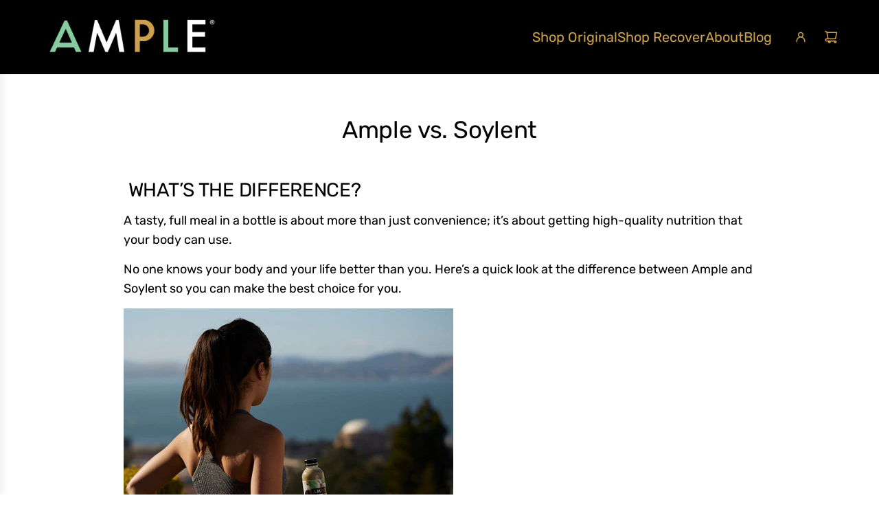

--- FILE ---
content_type: text/css
request_url: https://www.amplemeal.com/cdn/shop/t/94/assets/custom.css?v=65335984135937488401741110036
body_size: -542
content:
/* Place any CSS overrides in this file. */

.product--add-to-cart-form .js-qty{min-height:46.8px;}
@media only screen and (max-width: 767px) {
  .product--add-to-cart-form .js-qty{min-height:52px;align-items: center;}
}